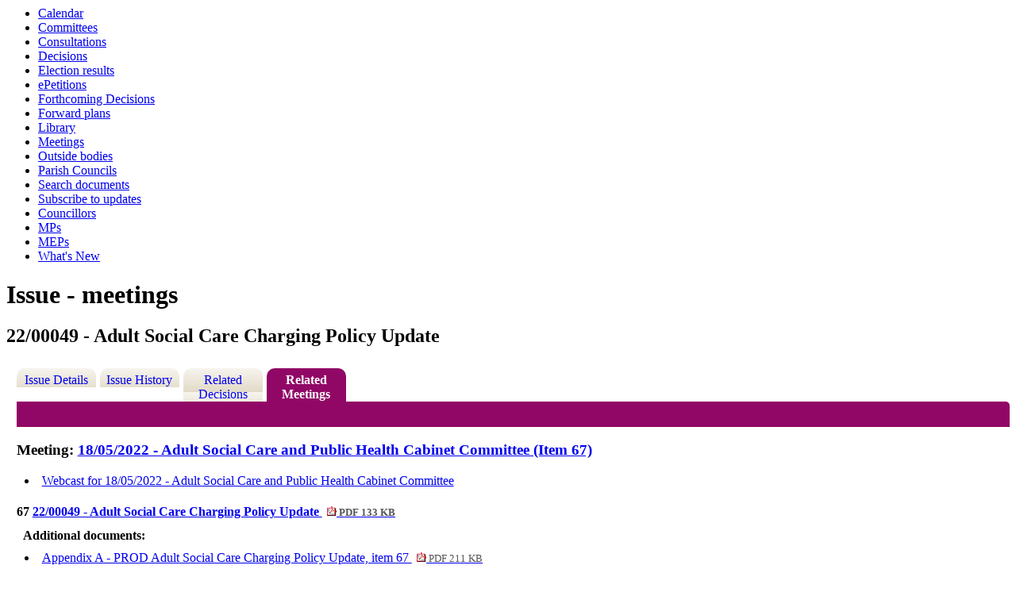

--- FILE ---
content_type: text/html; charset=utf-8
request_url: https://democracy.kent.gov.uk/ieIssueDetails.aspx?IId=61128&Opt=3
body_size: 14357
content:
<html><head>
<meta http-equiv='X-UA-Compatible' content='IE=edge, chrome=1' /><meta name="DC.title"  content="Issue - items at meetings - 22/00049 - Adult Social Care Charging Policy Update"/>
<meta name="DC.description"  content="A summary of all discussions at meetings relating to issue 22/00049 - Adult Social Care Charging Policy Update"/>
<meta name="DC.date" scheme="W3CDTF"  content="2022-05-26"/>
<meta name="DC.date.modified" scheme="W3CDTF"  content="2022-05-26"/>
<meta name="DC.date.created" scheme="W3CDTF"  content="2022-05-10"/>
<meta name="DC.subject" scheme="eGMS.IPSV"  content="Government, politics and public administration"/>
<meta name="DC.subject" scheme="eGMS.IPSV"  content="Local government"/>
<meta name="DC.subject" scheme="eGMS.IPSV"  content="Decision making"/>
<meta name="keywords"  content="Government, politics and public administration, Local government, Decision making"/>

<link type="text/css" href="jquery-ui/css/Smoothness/jquery-ui-1.13.2.custom.min.css" rel="stylesheet" /> 
<link type="text/css" href="jquery-ui/Add-ons/mg.jqueryaddons.css" rel="stylesheet" /> 
	<link rel="stylesheet" href="SiteSpecific/ssMgStyles.css" type="text/css" media="all" />
	<link rel="stylesheet" href="SiteSpecific/ssWordStyles.css" type="text/css" media="all" />
	<link rel="stylesheet" href="SiteSpecific/ssmgResponsive.css" type="text/css" media="all" />
<title>Issue - items at meetings - 22/00049 - Adult Social Care Charging Policy Update</title></head><body><ul>
<li><a href="mgCalendarMonthView.aspx?GL=1&amp;bcr=1" title="Link to calendar of meetings">Calendar</a></li>
<li><a href="mgListCommittees.aspx?bcr=1" title="Link to committee structure">Committees</a></li>
<li><a href="mgConsultationListDisplay.aspx?bcr=1" title="Link to list of consultations">Consultations</a></li>
<li><a href="mgDelegatedDecisions.aspx?bcr=1&amp;DM=0&amp;DS=2&amp;K=0&amp;DR=&amp;V=0" title="Link to register of decisions">Decisions</a></li>
<li><a href="mgManageElectionResults.aspx?bcr=1" title="Link to election results">Election results</a></li>
<li><a href="mgEPetitionListDisplay.aspx?bcr=1" title="Link to ePetitions">ePetitions</a></li>
<li><a href="mgDelegatedDecisions.aspx?RP=0&amp;K=0&amp;DM=0&amp;HD=0&amp;DS=1&amp;Next=true&amp;H=0&amp;META=mgforthcomingdecisions&amp;v=0&amp;bcr=1" title="Link to Forthcoming Decisions">Forthcoming Decisions</a></li>
<li><a href="mgPlansHome.aspx?bcr=1" title="Link to Forward Plans">Forward plans</a></li>
<li><a href="ecCatDisplay.aspx?bcr=1&amp;sch=doc" title="Link to documents library">Library</a></li>
<li><a href="ieDocHome.aspx?bcr=1" title="Link to committee meetings">Meetings</a></li>
<li><a href="mgListOutsideBodies.aspx?bcr=1" title="Link to outside bodies">Outside bodies</a></li>
<li><a href="mgParishCouncilDetails.aspx?bcr=1" title="Link to parish councils">Parish Councils</a></li>
<li><a href="ieDocSearch.aspx?bcr=1" title="Link to free text search">Search documents</a></li>
<li><a href="mgRegisterKeywordInterest.aspx?bcr=1" title="Link to subscribe to updates">Subscribe to updates</a></li>
<li><a href="mgMemberIndex.aspx?bcr=1" title="Link to councillors">Councillors</a></li>
<li><a href="mgMemberIndexMP.aspx?bcr=1" title="Link to MPs">MPs</a></li>
<li><a href="mgMemberIndexMEP.aspx?bcr=1" title="Link to MEPs">MEPs</a></li>
<li><a href="mgWhatsNew.aspx?bcr=1" title="Link to what's new">What's New</a></li></ul><div id="modgov"><h1>Issue - meetings</h1>
				
			<div class="mgSubTitle" >	
	    <h2 class="mgSubTitleTxt">22&#47;00049 - Adult Social Care Charging Policy Update</h2>
        </div>
			
<script type="text/javascript">
	if(window.$ModernGov === undefined)
	{
		Object.defineProperty(window, "$ModernGov", { value: {} });
		Object.defineProperty($ModernGov, "Settings", {value: {} });
		Object.defineProperty($ModernGov, "Translations", {value: {} });
		Object.defineProperty($ModernGov.Settings, "DisableDateTimePickers", { value: false });
Object.defineProperty($ModernGov.Settings, "RequiredLanguage", { value: -1 });

	}
</script>
	<div class="mgLinks" >

</div>
<div class="mgContent" >
<div class='mgTabArea'>
<div class="mgTabs" >
			
					<ul>
					
					<li><a  class="mgTabUnSelectTitleLnk"   href="mgIssueHistoryHome.aspx?IId=61128&amp;Opt=0"  title="Details&#32;tab">Issue Details</a></li>
					
					<li><a  class="mgTabUnSelectTitleLnk"   href="mgIssueHistoryChronology.aspx?IId=61128&amp;Opt=2"  title="History&#32;tab">Issue History</a></li>
					
					<li><a   class="mgTabUnSelectTitleLnk"   href="mgDecisionDetails.aspx?IId=61128&amp;Opt=1"  title="Decisions&#32;tab">Related Decisions</a></li> 
					<li><a   class="mgTabSelectTitleLnk"   href="ieIssueDetails.aspx?IId=61128&amp;Opt=3"  title="Items&#32;at&#32;meetings&#32;tab">Related Meetings</a></li>
					
					</ul>&nbsp;
</div>
					<p  class="mgSectionTitle"  >&nbsp;</p>
</div>

<h3 class="mgSubSubTitleTxt">
				Meeting:  
				
				<a  href="ieListDocuments.aspx?CId=896&amp;MID=8819"  title="Link&#32;to&#32;meeting&#32;on&#32;18&#47;05&#47;2022&#32;of&#32;Adult&#32;Social&#32;Care&#32;and&#32;Public&#32;Health&#32;Cabinet&#32;Committee">18&#47;05&#47;2022 - Adult Social Care and Public Health Cabinet Committee (Item 67)</a>
			</h3>
			

<ul  class="mgBulletList" >

					<li><a  href="https://kent.public-i.tv/site/mg_bounce.php?mg_m_id=8819"  title="Link&#32;to&#32;webcast&#32;of&#32;meeting&#32;on&#32;18&#47;05&#47;2022&#32;of&#32;Adult&#32;Social&#32;Care&#32;and&#32;Public&#32;Health&#32;Cabinet&#32;Committee">Webcast for 18&#47;05&#47;2022 - Adult Social Care and Public Health Cabinet Committee</a></li>

</ul>
			
				<a name="AI60263"></a>		
				<p  class="mgAiTitleTxt" >
				67 <a  class="mgAiTitleLnk"   href="documents/s112083/Item 7 - Adult Social Care Charging Policy Update.pdf"   title="Link&#32;to&#32;file&#32;22&#47;00049&#32;-&#32;Adult&#32;Social&#32;Care&#32;Charging&#32;Policy&#32;Update">22&#47;00049 - Adult Social Care Charging Policy Update <span  class="mgFileSize" ><img height="12" src="mgimages/logo-pdf-1.gif" width="12" alt="pdf icon" /> PDF 133 KB</span> </a>
						
				</p>
				<p class="mgSubItemTitleTxt">Additional documents:</p>
								
<ul  class="mgBulletList" >
								<li><a  href="documents/s112084/Appendix A - PROD Adult Social Care Charging Policy Update.pdf"   title="Link&#32;to&#32;file&#32;22&#47;00049&#32;-&#32;Adult&#32;Social&#32;Care&#32;Charging&#32;Policy&#32;Update">Appendix A - PROD Adult Social Care Charging Policy Update, item 67
								<span  class="mgFileSize" ><img height="12" src="mgimages/logo-pdf-1.gif" width="12" alt="pdf icon" /> PDF 211 KB</span> </a> 
								   
								</li>
							
						<li><a  href="https://kent.public-i.tv/site/mg_bounce.php?mg_a_id=60263"  title="Link&#32;to&#32;webcast&#32;for&#32;22&#47;00049&#32;-&#32;Adult&#32;Social&#32;Care&#32;Charging&#32;Policy&#32;Update">Webcast for 22&#47;00049 - Adult Social Care Charging Policy Update</a></li>

</ul>

						<p  class="mgMainTxt"  >Minutes:</p>
						<div class="mgWordPara"><div class="WordSection1">
<p style="font-style: italic" class="MsoNormal"><span style="">Mr
Michael Thomas-Sam, Strategic Business Advisor Adult Social Care
and Ms Michelle Goldsmith, Finance Business Partner Adult Social
Care, were <span style="color:black; background:white">in
attendance for this item.<span style="">&nbsp;</span></span>
</span></p>
<p class="MsoNormal"><span style=
"background:white">&nbsp;</span></p>
<p class="MsoListParagraphCxSpFirst" style=
"margin-top:0cm; margin-right:0cm; margin-bottom:0cm; margin-left:18.0pt; text-indent:-18.0pt">
<span style=""><span style="">1.<span style=
"font:7.0pt &quot;Times New Roman&quot;">&nbsp;&nbsp;&nbsp;</span></span></span>
<span style="">Ms Goldsmith introduced the report and said an
amendment to the Adult Social Care Charging Policy was required to
comply with the primary legislation. This was due to conflicting
statutory guidance which may have been issued by the Department of
Health and Social Care (DHSC).<span style="">&nbsp;</span> Ms
Goldsmith said an Officer Decision had been taken to revise the
application of the Charging Policy for new clients.</span></p>
<p class="MsoListParagraphCxSpMiddle" style=
"margin-top:0cm; margin-right:0cm; margin-bottom:0cm; margin-left:18.0pt">
<span style="">&nbsp;</span></p>
<p class="MsoListParagraphCxSpMiddle" style=
"margin-top:0cm; margin-right:0cm; margin-bottom:0cm; margin-left:18.0pt; text-align:justify; text-indent:-18.0pt; text-autospace:none">
<span style="font-family:&quot;Arial&quot;,sans-serif"><span style=
"">2.<span style=
"font:7.0pt &quot;Times New Roman&quot;">&nbsp;&nbsp;&nbsp;</span></span></span>
<span style="">Ms Goldsmith and Mr Thomas-Sam responded to comments
and questions from the committee, including the
following:</span></p>
<p class="MsoListParagraphCxSpMiddle"><span style=
"">&nbsp;</span></p>
<p class="MsoListParagraphCxSpMiddle" style=
"margin-bottom:0cm; text-align:justify; text-indent:-18.0pt; text-autospace:none">
<span style=""><span style="">(a)<span style=
"font:7.0pt &quot;Times New Roman&quot;">&nbsp;</span></span></span>
<span style="">Asked about the process for refunding or recharging
residents who had been affected, Ms Goldsmith said this decision
looked specifically at repaying individuals where the Council was
aware an overcharge had been made. There was the possibility that
some residents may have been undercharged and, in that event, a
secondary proposal would be developed at the appropriate
time.<span style="">&nbsp;&nbsp;</span></span></p>
<p class="MsoListParagraphCxSpMiddle" style=
"margin-bottom:0cm; text-align:justify; text-autospace:none">
<span style="">&nbsp;</span></p>
<p class="MsoListParagraphCxSpLast" style=
"margin-bottom:0cm; text-align:justify; text-indent:-18.0pt; text-autospace:none">
<span style=""><span style="">(b)<span style=
"font:7.0pt &quot;Times New Roman&quot;">&nbsp;</span></span></span>
<span style="">Members discussed taking the issue forward with the
Department of Health and Social Care in due course.</span></p>
<p class="MsoNormal"><span style=
"background:white">&nbsp;</span></p>
<p class="MsoNormal" style="text-autospace:none"><span style=
"color:black; background:white">RESOLVED that the decision to be
taken by</span> <span style="">the Cabinet Member for Adult Social
Care and Public Health to: </span></p>
<p class="MsoNormal" style="text-autospace:none"><span style=
"">&nbsp;</span></p>
<p class="MsoListParagraphCxSpFirst" style=
"margin-top:0cm; margin-right:0cm; margin-bottom:0cm; margin-left:54.0pt; text-align:justify; text-indent:-36.0pt; text-autospace:none">
<span style="font-family:&quot;Arial&quot;,sans-serif"><span style=
"">(a)<span style=
"font:7.0pt &quot;Times New Roman&quot;">&nbsp;&nbsp;&nbsp;&nbsp;&nbsp;&nbsp;&nbsp;&nbsp;&nbsp;</span></span></span>
<span style="">Approve the amended Adult Social Care Charging
Policy;</span></p>
<p class="MsoListParagraphCxSpMiddle" style=
"margin-top:0cm; margin-right:0cm; margin-bottom:0cm; margin-left:54.0pt; text-align:justify; text-indent:-36.0pt; text-autospace:none">
<span style="font-family:&quot;Arial&quot;,sans-serif"><span style=
"">(b)<span style=
"font:7.0pt &quot;Times New Roman&quot;">&nbsp;&nbsp;&nbsp;&nbsp;&nbsp;&nbsp;&nbsp;&nbsp;&nbsp;</span></span></span>
<span style="">Approve the funding arrangements required to
implement the updated policy;</span></p>
<p class="MsoListParagraphCxSpMiddle" style=
"margin-top:0cm; margin-right:0cm; margin-bottom:0cm; margin-left:54.0pt; text-align:justify; text-indent:-36.0pt; text-autospace:none">
<span style="font-family:&quot;Arial&quot;,sans-serif"><span style=
"">(c)<span style=
"font:7.0pt &quot;Times New Roman&quot;">&nbsp;&nbsp;&nbsp;&nbsp;&nbsp;&nbsp;&nbsp;&nbsp;&nbsp;</span></span></span>
<span style="">Delegate authority to the Corporate Director Adult
Social Care and Health to take relevant actions, including keeping
the policy updated as necessary and to implement it in line the
statutory duties; and</span></p>
<p class="MsoListParagraphCxSpLast" style=
"margin-top:0cm; margin-right:0cm; margin-bottom:0cm; margin-left:54.0pt; text-align:justify; text-indent:-36.0pt; text-autospace:none">
<span style="font-family:&quot;Arial&quot;,sans-serif"><span style=
"">(d)<span style=
"font:7.0pt &quot;Times New Roman&quot;">&nbsp;&nbsp;&nbsp;&nbsp;&nbsp;&nbsp;&nbsp;&nbsp;&nbsp;</span></span></span>
<span style="">Note the Officer Decision taken to revise the
application of the Charging Policy for new clients.</span></p>
<p class="MsoNormal" style="text-autospace:none"><span style=
"">&nbsp;</span></p>
<p class="MsoNormal" style=
"margin-left:18.0pt; text-autospace:none"><span style="">be
endorsed.</span></p>
</div>
</div>
					
			<hr /> 

			</div>
<div class="mgFooter" >		

	<p>&nbsp;</p>

<input type="hidden" value="false" id="hidIsExtLinkNewWindow" name="hidIsExtLinkNewWindow"><!--#79852 remove trailing slash-->


    <script src="edit-doc-activex.js" type="text/javascript"></script>

    <script type="text/javascript" src="jquery-ui/js/jquery-3.5.1.min.js"></script>
    <script type="text/javascript" src="jquery-ui/js/jquery-ui-1.13.2.min.js"></script>

    <script type="text/javascript">
	var mgJQuery = jQuery.noConflict(true);
        var thisFormValidator;
    </script>

    <script type="text/javascript" src="jquery-ui/json/json2.js"></script>
    <script type="text/javascript" src="jquery-ui/Add-ons/mg.jqueryaddons.min.js"></script>
    <script type="text/javascript" src="mgAjaxScripts.js"></script> 
    
	    <script type="text/javascript" src="mgGraphScripts.js"></script> 
          
    <script type="text/javascript">
        function CommonAjaxInit()
        {
            Common_DocumentReady(false, 0);	// FB16622 - Default changed from Mark T's original to 0 thereby disabling it if no value set.
        }

        mgJQuery(document).ready(CommonAjaxInit);

        //FB39842 RBFRS Website - Modern.Gov Councillors Page. JK
        mgJQuery(window).on('load', function ()
        {
            Common_WindowLoad();
        });

    </script>  
</div>
<script type="text/javascript" src='mgStarRatingScripts.js'></script>
</div></body></html><!-- modern.gov reverse CMS: undefined -->

--- FILE ---
content_type: application/javascript
request_url: https://democracy.kent.gov.uk/mgGraphScripts.js
body_size: 4701
content:
/* FB 22178 - Improving the graphs used in the system - Stan

Notes:
	- Needs mgJQuery to run
	- Any page that wants to use this code needs to have an <input type="hidden" /> where the value of this field is a JSON string containing the data, this input should have an id which will be passed to the function.
*/

// sData is the Id of the input holding the data to graph.
// sParent is the Id of the parent element to insert the graph within.
// E.g createPieChart("mgChartData","GraphHolder");
// PieChart expects the JSON feed string to be in the following format:
// [{'Label': 'Text','Value': 'Val','Color': 'Colour Name'},...]

function createPieChart(sData, sParentId, sColumn1Title, sColumn2Title, sChartTitle, sLegendPosition)
{
		sChartTitle = (sChartTitle == undefined) ? "" : sChartTitle;
		sLegendPosition = (sLegendPosition == undefined) ? "right" : sLegendPosition;
		//lWidth =  (lWidth == undefined) ? 300 : lWidth;
		//lHeight = (lHeight == undefined) ? 400 : lHeight;
		
		var sJSONData = sData;//mgJQuery("#" + sData).val();
		if(sJSONData == "undefined" || sJSONData == "" || sJSONData == null)
		{
			throw new Error("No data found");
		}
		// It's easier to build it server side using ' but JSON.parse expects "
		sJSONData = sJSONData.replace(/\'/gi,"\"");
		
		// This is a correction for an issue where names of people or parties use ' (e.g. O'Brian)
		// Basically we replace this server side with a | and then correct it here.
		sJSONData = sJSONData.replace(/\|/gi,"'");
		
		var oJSON = JSON.parse(sJSONData);	// The whole feed as an object 
		var oJSONItem = [];	// An array containing the 'Text' and 'Value' from the feed, GoogleGraphs expects each item to be an array nested in another array (aDataArray)
		var aDataArray = [];
		var oSlices = {};	// data relating to each slice, at present it only contains the colour of the slice, but could be used for other things down the line.
		
		// Push our headers in to the data array.
		oJSONItem.push(sColumn1Title);
		oJSONItem.push(sColumn2Title);
		//oJSONItem.push(" { role: 'style' } ");
		aDataArray.push(oJSONItem);

		// Each slice needs to be added seperately.
		var i = 0;
		oJSON.forEach( function (item) {
				oJSONItem = [];
				oJSONItem.push(item["Label"]);
				// FB38116 - Parse as float to keep decimal places.
				oJSONItem.push(parseFloat(item["Value"]));	// While value is passed down in quotes it needs to be a number to make google graphs happy.
				aDataArray.push(oJSONItem);
				// Setup the colours
				var oSliceData = {};
				oSliceData["color"] = item["Color"];
				// FB38116 - Cause graph to space sections out based on how large they are
				var offset = 0.125 - (parseFloat(item["Value"]) / 800);
				offset = (offset < 0) ? 0 : offset;
				oSliceData["offset"] = offset;
				oSlices[i] = oSliceData;
				i+=1;
			//}
		});

        var data = google.visualization.arrayToDataTable(aDataArray);

        var options = {
          title: sChartTitle,
		  is3D: true,
		  pieSliceText: 'value',
		  slices: oSlices,
		  legend: {position: sLegendPosition, maxLines: 10 },
		  tooltip: {text: "value", showColorCode: true},
		  chartArea: { left: 0, top: 100, width: 400, height: 300 }
		};
		// Please note! In the above legend: object you can add maxLines: 3 to make the legend render more lines
		// however... this only works when the legend is at the top: (https://developers.google.com/chart/interactive/docs/gallery/piechart#configuration-options)
				
        var chart = new google.visualization.PieChart(document.getElementById(sParentId));

        chart.draw(data, options);

}

/*      
	  google.setOnLoadCallback(drawChart);
      function drawChart() {

        var serializeResult = document.getElementById('mgCommitteeChart').alt;
		serializeResult = serializeResult.replace(/\'/gi,"\"");
		var oJSON = JSON.parse(serializeResult);
		
		var oJSONitem = [];
		var aResults = [];
		var oSlices = {};
		var i = 0;
		
		oJSONitem.push("Party");
		oJSONitem.push("Number of Members");
		aResults.push(oJSONitem);		
		
		oJSON.forEach( function (item) {
			oJSONitem = [];
			oJSONitem.push(item["partyName"]);
			oJSONitem.push(parseInt(item["partyCount"]));
			aResults.push(oJSONitem);
			var oSliceData = {};
			oSliceData["color"] = item["partyColour"];
			oSlices[i] = oSliceData;
			i+=1;
		});
		
        var data = google.visualization.arrayToDataTable(aResults);

        var options = {
          title: 'Political Balance',
		  is3D: true,
		  pieSliceText: 'label',
		  slices: oSlices
		};

        var chart = new google.visualization.PieChart(document.getElementById('mgCommitteeGraphHolder'));

        chart.draw(data, options);
      }
*/